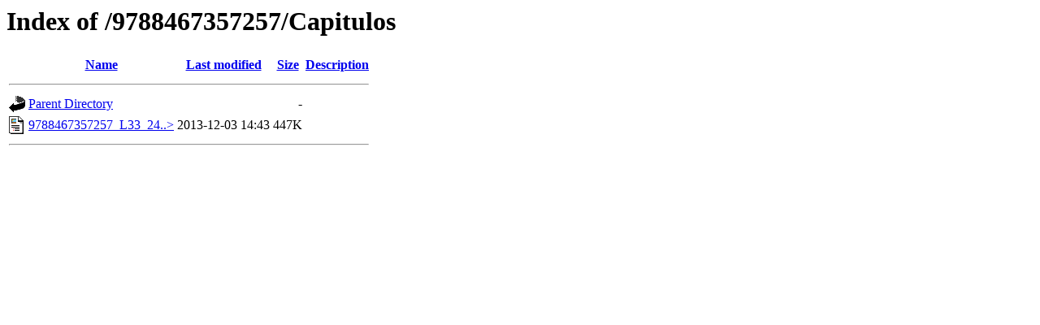

--- FILE ---
content_type: text/html;charset=ISO-8859-1
request_url: https://portadas.oupe.es/9788467357257/Capitulos/?C=S;O=D
body_size: 953
content:
<!DOCTYPE HTML PUBLIC "-//W3C//DTD HTML 3.2 Final//EN">
<html>
 <head>
  <title>Index of /9788467357257/Capitulos</title>
 </head>
 <body>
<h1>Index of /9788467357257/Capitulos</h1>
  <table>
   <tr><th valign="top"><img src="/icons/blank.gif" alt="[ICO]"></th><th><a href="?C=N;O=A">Name</a></th><th><a href="?C=M;O=A">Last modified</a></th><th><a href="?C=S;O=A">Size</a></th><th><a href="?C=D;O=A">Description</a></th></tr>
   <tr><th colspan="5"><hr></th></tr>
<tr><td valign="top"><img src="/icons/back.gif" alt="[PARENTDIR]"></td><td><a href="/9788467357257/">Parent Directory</a>       </td><td>&nbsp;</td><td align="right">  - </td><td>&nbsp;</td></tr>
<tr><td valign="top"><img src="/icons/layout.gif" alt="[   ]"></td><td><a href="9788467357257_L33_24.pdf">9788467357257_L33_24..&gt;</a></td><td align="right">2013-12-03 14:43  </td><td align="right">447K</td><td>&nbsp;</td></tr>
   <tr><th colspan="5"><hr></th></tr>
</table>
</body></html>
